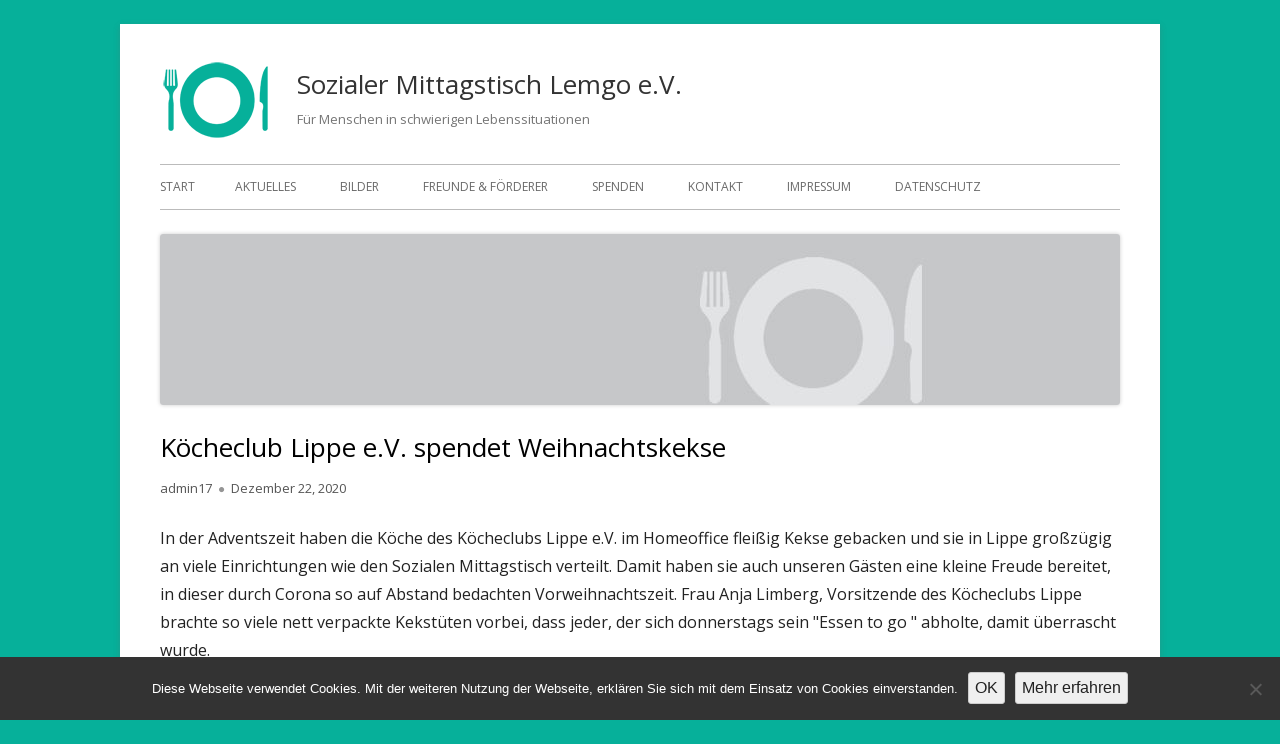

--- FILE ---
content_type: text/html; charset=UTF-8
request_url: http://sozialer-mittagstisch-lemgo.de/koecheclub-lippe-e-v-spendet-weihnachtskekse/
body_size: 47622
content:
<!doctype html>


<!--[if IE 8]>
<html class="ie ie8 no-js" lang="de">
<![endif]-->

<!--[if !(IE 8)]><!-->
<html lang="de" class="no-js">
<!--<![endif]-->
<head>


<meta charset="UTF-8" />
<meta name="viewport" content="width=device-width" />
<link rel="profile" href="http://gmpg.org/xfn/11" />
<link rel="profile" href="http://microformats.org/profile/specs" />
<link rel="profile" href="http://microformats.org/profile/hatom" />


<script>(function(html){html.className = html.className.replace(/\bno-js\b/,'js')})(document.documentElement);</script>
<meta name='robots' content='index, follow, max-image-preview:large, max-snippet:-1, max-video-preview:-1' />

	<!-- This site is optimized with the Yoast SEO plugin v26.8 - https://yoast.com/product/yoast-seo-wordpress/ -->
	<title>Köcheclub Lippe e.V. spendet Weihnachtskekse &#8211; Sozialer Mittagstisch Lemgo e.V.</title>
	<link rel="canonical" href="http://sozialer-mittagstisch-lemgo.de/koecheclub-lippe-e-v-spendet-weihnachtskekse/" />
	<meta property="og:locale" content="de_DE" />
	<meta property="og:type" content="article" />
	<meta property="og:title" content="Köcheclub Lippe e.V. spendet Weihnachtskekse &#8211; Sozialer Mittagstisch Lemgo e.V." />
	<meta property="og:description" content="In der Adventszeit haben die Köche des Köcheclubs Lippe e.V. im Homeoffice fleißig Kekse gebacken und sie in Lippe großzügig an viele Einrichtungen wie den Sozialen Mittagstisch verteilt. Damit haben sie auch unseren Gästen eine kleine Freude bereitet, in dieser durch Corona so auf Abstand bedachten Vorweihnachtszeit. Frau Anja Limberg, Vorsitzende des Köcheclubs Lippe brachte ...weiterlesen &quot;Köcheclub Lippe e.V. spendet Weihnachtskekse&quot;" />
	<meta property="og:url" content="http://sozialer-mittagstisch-lemgo.de/koecheclub-lippe-e-v-spendet-weihnachtskekse/" />
	<meta property="og:site_name" content="Sozialer Mittagstisch Lemgo e.V." />
	<meta property="article:published_time" content="2020-12-22T08:02:12+00:00" />
	<meta property="article:modified_time" content="2020-12-22T08:02:14+00:00" />
	<meta property="og:image" content="http://sozialer-mittagstisch-lemgo.de/wp-content/uploads/2020/12/IMG_20201203_0929359535-768x1024.jpg" />
	<meta name="author" content="admin17" />
	<meta name="twitter:card" content="summary_large_image" />
	<meta name="twitter:label1" content="Verfasst von" />
	<meta name="twitter:data1" content="admin17" />
	<script type="application/ld+json" class="yoast-schema-graph">{"@context":"https://schema.org","@graph":[{"@type":"Article","@id":"http://sozialer-mittagstisch-lemgo.de/koecheclub-lippe-e-v-spendet-weihnachtskekse/#article","isPartOf":{"@id":"http://sozialer-mittagstisch-lemgo.de/koecheclub-lippe-e-v-spendet-weihnachtskekse/"},"author":{"name":"admin17","@id":"http://sozialer-mittagstisch-lemgo.de/#/schema/person/9873506cc1e5d85ece184573a9dc76fc"},"headline":"Köcheclub Lippe e.V. spendet Weihnachtskekse","datePublished":"2020-12-22T08:02:12+00:00","dateModified":"2020-12-22T08:02:14+00:00","mainEntityOfPage":{"@id":"http://sozialer-mittagstisch-lemgo.de/koecheclub-lippe-e-v-spendet-weihnachtskekse/"},"wordCount":90,"publisher":{"@id":"http://sozialer-mittagstisch-lemgo.de/#organization"},"image":{"@id":"http://sozialer-mittagstisch-lemgo.de/koecheclub-lippe-e-v-spendet-weihnachtskekse/#primaryimage"},"thumbnailUrl":"http://sozialer-mittagstisch-lemgo.de/wp-content/uploads/2020/12/IMG_20201203_0929359535-768x1024.jpg","articleSection":["Uncategorized"],"inLanguage":"de"},{"@type":"WebPage","@id":"http://sozialer-mittagstisch-lemgo.de/koecheclub-lippe-e-v-spendet-weihnachtskekse/","url":"http://sozialer-mittagstisch-lemgo.de/koecheclub-lippe-e-v-spendet-weihnachtskekse/","name":"Köcheclub Lippe e.V. spendet Weihnachtskekse &#8211; Sozialer Mittagstisch Lemgo e.V.","isPartOf":{"@id":"http://sozialer-mittagstisch-lemgo.de/#website"},"primaryImageOfPage":{"@id":"http://sozialer-mittagstisch-lemgo.de/koecheclub-lippe-e-v-spendet-weihnachtskekse/#primaryimage"},"image":{"@id":"http://sozialer-mittagstisch-lemgo.de/koecheclub-lippe-e-v-spendet-weihnachtskekse/#primaryimage"},"thumbnailUrl":"http://sozialer-mittagstisch-lemgo.de/wp-content/uploads/2020/12/IMG_20201203_0929359535-768x1024.jpg","datePublished":"2020-12-22T08:02:12+00:00","dateModified":"2020-12-22T08:02:14+00:00","breadcrumb":{"@id":"http://sozialer-mittagstisch-lemgo.de/koecheclub-lippe-e-v-spendet-weihnachtskekse/#breadcrumb"},"inLanguage":"de","potentialAction":[{"@type":"ReadAction","target":["http://sozialer-mittagstisch-lemgo.de/koecheclub-lippe-e-v-spendet-weihnachtskekse/"]}]},{"@type":"ImageObject","inLanguage":"de","@id":"http://sozialer-mittagstisch-lemgo.de/koecheclub-lippe-e-v-spendet-weihnachtskekse/#primaryimage","url":"http://sozialer-mittagstisch-lemgo.de/wp-content/uploads/2020/12/IMG_20201203_0929359535-scaled.jpg","contentUrl":"http://sozialer-mittagstisch-lemgo.de/wp-content/uploads/2020/12/IMG_20201203_0929359535-scaled.jpg","width":1920,"height":2560,"caption":"dav"},{"@type":"BreadcrumbList","@id":"http://sozialer-mittagstisch-lemgo.de/koecheclub-lippe-e-v-spendet-weihnachtskekse/#breadcrumb","itemListElement":[{"@type":"ListItem","position":1,"name":"Startseite","item":"http://sozialer-mittagstisch-lemgo.de/"},{"@type":"ListItem","position":2,"name":"Aktuelles","item":"http://sozialer-mittagstisch-lemgo.de/aktuelles/"},{"@type":"ListItem","position":3,"name":"Köcheclub Lippe e.V. spendet Weihnachtskekse"}]},{"@type":"WebSite","@id":"http://sozialer-mittagstisch-lemgo.de/#website","url":"http://sozialer-mittagstisch-lemgo.de/","name":"Sozialer Mittagstisch Lemgo e.V.","description":"Für Menschen in schwierigen Lebenssituationen","publisher":{"@id":"http://sozialer-mittagstisch-lemgo.de/#organization"},"potentialAction":[{"@type":"SearchAction","target":{"@type":"EntryPoint","urlTemplate":"http://sozialer-mittagstisch-lemgo.de/?s={search_term_string}"},"query-input":{"@type":"PropertyValueSpecification","valueRequired":true,"valueName":"search_term_string"}}],"inLanguage":"de"},{"@type":"Organization","@id":"http://sozialer-mittagstisch-lemgo.de/#organization","name":"Sozialer Mittagstisch Lemgo e.V.","url":"http://sozialer-mittagstisch-lemgo.de/","logo":{"@type":"ImageObject","inLanguage":"de","@id":"http://sozialer-mittagstisch-lemgo.de/#/schema/logo/image/","url":"http://sozialer-mittagstisch-lemgo.de/wp-content/uploads/2016/12/cropped-Logo_ohne_Schrift_klein.png","contentUrl":"http://sozialer-mittagstisch-lemgo.de/wp-content/uploads/2016/12/cropped-Logo_ohne_Schrift_klein.png","width":113,"height":80,"caption":"Sozialer Mittagstisch Lemgo e.V."},"image":{"@id":"http://sozialer-mittagstisch-lemgo.de/#/schema/logo/image/"}},{"@type":"Person","@id":"http://sozialer-mittagstisch-lemgo.de/#/schema/person/9873506cc1e5d85ece184573a9dc76fc","name":"admin17"}]}</script>
	<!-- / Yoast SEO plugin. -->


<link rel='dns-prefetch' href='//fonts.googleapis.com' />
<link href='https://fonts.gstatic.com' crossorigin rel='preconnect' />
<link rel="alternate" type="application/rss+xml" title="Sozialer Mittagstisch Lemgo e.V. &raquo; Feed" href="http://sozialer-mittagstisch-lemgo.de/feed/" />
<link rel="alternate" type="application/rss+xml" title="Sozialer Mittagstisch Lemgo e.V. &raquo; Kommentar-Feed" href="http://sozialer-mittagstisch-lemgo.de/comments/feed/" />
<link rel="alternate" title="oEmbed (JSON)" type="application/json+oembed" href="http://sozialer-mittagstisch-lemgo.de/wp-json/oembed/1.0/embed?url=http%3A%2F%2Fsozialer-mittagstisch-lemgo.de%2Fkoecheclub-lippe-e-v-spendet-weihnachtskekse%2F" />
<link rel="alternate" title="oEmbed (XML)" type="text/xml+oembed" href="http://sozialer-mittagstisch-lemgo.de/wp-json/oembed/1.0/embed?url=http%3A%2F%2Fsozialer-mittagstisch-lemgo.de%2Fkoecheclub-lippe-e-v-spendet-weihnachtskekse%2F&#038;format=xml" />
		<!-- This site uses the Google Analytics by MonsterInsights plugin v9.11.1 - Using Analytics tracking - https://www.monsterinsights.com/ -->
		<!-- Note: MonsterInsights is not currently configured on this site. The site owner needs to authenticate with Google Analytics in the MonsterInsights settings panel. -->
					<!-- No tracking code set -->
				<!-- / Google Analytics by MonsterInsights -->
		<style id='wp-img-auto-sizes-contain-inline-css' type='text/css'>
img:is([sizes=auto i],[sizes^="auto," i]){contain-intrinsic-size:3000px 1500px}
/*# sourceURL=wp-img-auto-sizes-contain-inline-css */
</style>
<style id='wp-emoji-styles-inline-css' type='text/css'>

	img.wp-smiley, img.emoji {
		display: inline !important;
		border: none !important;
		box-shadow: none !important;
		height: 1em !important;
		width: 1em !important;
		margin: 0 0.07em !important;
		vertical-align: -0.1em !important;
		background: none !important;
		padding: 0 !important;
	}
/*# sourceURL=wp-emoji-styles-inline-css */
</style>
<style id='wp-block-library-inline-css' type='text/css'>
:root{--wp-block-synced-color:#7a00df;--wp-block-synced-color--rgb:122,0,223;--wp-bound-block-color:var(--wp-block-synced-color);--wp-editor-canvas-background:#ddd;--wp-admin-theme-color:#007cba;--wp-admin-theme-color--rgb:0,124,186;--wp-admin-theme-color-darker-10:#006ba1;--wp-admin-theme-color-darker-10--rgb:0,107,160.5;--wp-admin-theme-color-darker-20:#005a87;--wp-admin-theme-color-darker-20--rgb:0,90,135;--wp-admin-border-width-focus:2px}@media (min-resolution:192dpi){:root{--wp-admin-border-width-focus:1.5px}}.wp-element-button{cursor:pointer}:root .has-very-light-gray-background-color{background-color:#eee}:root .has-very-dark-gray-background-color{background-color:#313131}:root .has-very-light-gray-color{color:#eee}:root .has-very-dark-gray-color{color:#313131}:root .has-vivid-green-cyan-to-vivid-cyan-blue-gradient-background{background:linear-gradient(135deg,#00d084,#0693e3)}:root .has-purple-crush-gradient-background{background:linear-gradient(135deg,#34e2e4,#4721fb 50%,#ab1dfe)}:root .has-hazy-dawn-gradient-background{background:linear-gradient(135deg,#faaca8,#dad0ec)}:root .has-subdued-olive-gradient-background{background:linear-gradient(135deg,#fafae1,#67a671)}:root .has-atomic-cream-gradient-background{background:linear-gradient(135deg,#fdd79a,#004a59)}:root .has-nightshade-gradient-background{background:linear-gradient(135deg,#330968,#31cdcf)}:root .has-midnight-gradient-background{background:linear-gradient(135deg,#020381,#2874fc)}:root{--wp--preset--font-size--normal:16px;--wp--preset--font-size--huge:42px}.has-regular-font-size{font-size:1em}.has-larger-font-size{font-size:2.625em}.has-normal-font-size{font-size:var(--wp--preset--font-size--normal)}.has-huge-font-size{font-size:var(--wp--preset--font-size--huge)}.has-text-align-center{text-align:center}.has-text-align-left{text-align:left}.has-text-align-right{text-align:right}.has-fit-text{white-space:nowrap!important}#end-resizable-editor-section{display:none}.aligncenter{clear:both}.items-justified-left{justify-content:flex-start}.items-justified-center{justify-content:center}.items-justified-right{justify-content:flex-end}.items-justified-space-between{justify-content:space-between}.screen-reader-text{border:0;clip-path:inset(50%);height:1px;margin:-1px;overflow:hidden;padding:0;position:absolute;width:1px;word-wrap:normal!important}.screen-reader-text:focus{background-color:#ddd;clip-path:none;color:#444;display:block;font-size:1em;height:auto;left:5px;line-height:normal;padding:15px 23px 14px;text-decoration:none;top:5px;width:auto;z-index:100000}html :where(.has-border-color){border-style:solid}html :where([style*=border-top-color]){border-top-style:solid}html :where([style*=border-right-color]){border-right-style:solid}html :where([style*=border-bottom-color]){border-bottom-style:solid}html :where([style*=border-left-color]){border-left-style:solid}html :where([style*=border-width]){border-style:solid}html :where([style*=border-top-width]){border-top-style:solid}html :where([style*=border-right-width]){border-right-style:solid}html :where([style*=border-bottom-width]){border-bottom-style:solid}html :where([style*=border-left-width]){border-left-style:solid}html :where(img[class*=wp-image-]){height:auto;max-width:100%}:where(figure){margin:0 0 1em}html :where(.is-position-sticky){--wp-admin--admin-bar--position-offset:var(--wp-admin--admin-bar--height,0px)}@media screen and (max-width:600px){html :where(.is-position-sticky){--wp-admin--admin-bar--position-offset:0px}}

/*# sourceURL=wp-block-library-inline-css */
</style><style id='wp-block-image-inline-css' type='text/css'>
.wp-block-image>a,.wp-block-image>figure>a{display:inline-block}.wp-block-image img{box-sizing:border-box;height:auto;max-width:100%;vertical-align:bottom}@media not (prefers-reduced-motion){.wp-block-image img.hide{visibility:hidden}.wp-block-image img.show{animation:show-content-image .4s}}.wp-block-image[style*=border-radius] img,.wp-block-image[style*=border-radius]>a{border-radius:inherit}.wp-block-image.has-custom-border img{box-sizing:border-box}.wp-block-image.aligncenter{text-align:center}.wp-block-image.alignfull>a,.wp-block-image.alignwide>a{width:100%}.wp-block-image.alignfull img,.wp-block-image.alignwide img{height:auto;width:100%}.wp-block-image .aligncenter,.wp-block-image .alignleft,.wp-block-image .alignright,.wp-block-image.aligncenter,.wp-block-image.alignleft,.wp-block-image.alignright{display:table}.wp-block-image .aligncenter>figcaption,.wp-block-image .alignleft>figcaption,.wp-block-image .alignright>figcaption,.wp-block-image.aligncenter>figcaption,.wp-block-image.alignleft>figcaption,.wp-block-image.alignright>figcaption{caption-side:bottom;display:table-caption}.wp-block-image .alignleft{float:left;margin:.5em 1em .5em 0}.wp-block-image .alignright{float:right;margin:.5em 0 .5em 1em}.wp-block-image .aligncenter{margin-left:auto;margin-right:auto}.wp-block-image :where(figcaption){margin-bottom:1em;margin-top:.5em}.wp-block-image.is-style-circle-mask img{border-radius:9999px}@supports ((-webkit-mask-image:none) or (mask-image:none)) or (-webkit-mask-image:none){.wp-block-image.is-style-circle-mask img{border-radius:0;-webkit-mask-image:url('data:image/svg+xml;utf8,<svg viewBox="0 0 100 100" xmlns="http://www.w3.org/2000/svg"><circle cx="50" cy="50" r="50"/></svg>');mask-image:url('data:image/svg+xml;utf8,<svg viewBox="0 0 100 100" xmlns="http://www.w3.org/2000/svg"><circle cx="50" cy="50" r="50"/></svg>');mask-mode:alpha;-webkit-mask-position:center;mask-position:center;-webkit-mask-repeat:no-repeat;mask-repeat:no-repeat;-webkit-mask-size:contain;mask-size:contain}}:root :where(.wp-block-image.is-style-rounded img,.wp-block-image .is-style-rounded img){border-radius:9999px}.wp-block-image figure{margin:0}.wp-lightbox-container{display:flex;flex-direction:column;position:relative}.wp-lightbox-container img{cursor:zoom-in}.wp-lightbox-container img:hover+button{opacity:1}.wp-lightbox-container button{align-items:center;backdrop-filter:blur(16px) saturate(180%);background-color:#5a5a5a40;border:none;border-radius:4px;cursor:zoom-in;display:flex;height:20px;justify-content:center;opacity:0;padding:0;position:absolute;right:16px;text-align:center;top:16px;width:20px;z-index:100}@media not (prefers-reduced-motion){.wp-lightbox-container button{transition:opacity .2s ease}}.wp-lightbox-container button:focus-visible{outline:3px auto #5a5a5a40;outline:3px auto -webkit-focus-ring-color;outline-offset:3px}.wp-lightbox-container button:hover{cursor:pointer;opacity:1}.wp-lightbox-container button:focus{opacity:1}.wp-lightbox-container button:focus,.wp-lightbox-container button:hover,.wp-lightbox-container button:not(:hover):not(:active):not(.has-background){background-color:#5a5a5a40;border:none}.wp-lightbox-overlay{box-sizing:border-box;cursor:zoom-out;height:100vh;left:0;overflow:hidden;position:fixed;top:0;visibility:hidden;width:100%;z-index:100000}.wp-lightbox-overlay .close-button{align-items:center;cursor:pointer;display:flex;justify-content:center;min-height:40px;min-width:40px;padding:0;position:absolute;right:calc(env(safe-area-inset-right) + 16px);top:calc(env(safe-area-inset-top) + 16px);z-index:5000000}.wp-lightbox-overlay .close-button:focus,.wp-lightbox-overlay .close-button:hover,.wp-lightbox-overlay .close-button:not(:hover):not(:active):not(.has-background){background:none;border:none}.wp-lightbox-overlay .lightbox-image-container{height:var(--wp--lightbox-container-height);left:50%;overflow:hidden;position:absolute;top:50%;transform:translate(-50%,-50%);transform-origin:top left;width:var(--wp--lightbox-container-width);z-index:9999999999}.wp-lightbox-overlay .wp-block-image{align-items:center;box-sizing:border-box;display:flex;height:100%;justify-content:center;margin:0;position:relative;transform-origin:0 0;width:100%;z-index:3000000}.wp-lightbox-overlay .wp-block-image img{height:var(--wp--lightbox-image-height);min-height:var(--wp--lightbox-image-height);min-width:var(--wp--lightbox-image-width);width:var(--wp--lightbox-image-width)}.wp-lightbox-overlay .wp-block-image figcaption{display:none}.wp-lightbox-overlay button{background:none;border:none}.wp-lightbox-overlay .scrim{background-color:#fff;height:100%;opacity:.9;position:absolute;width:100%;z-index:2000000}.wp-lightbox-overlay.active{visibility:visible}@media not (prefers-reduced-motion){.wp-lightbox-overlay.active{animation:turn-on-visibility .25s both}.wp-lightbox-overlay.active img{animation:turn-on-visibility .35s both}.wp-lightbox-overlay.show-closing-animation:not(.active){animation:turn-off-visibility .35s both}.wp-lightbox-overlay.show-closing-animation:not(.active) img{animation:turn-off-visibility .25s both}.wp-lightbox-overlay.zoom.active{animation:none;opacity:1;visibility:visible}.wp-lightbox-overlay.zoom.active .lightbox-image-container{animation:lightbox-zoom-in .4s}.wp-lightbox-overlay.zoom.active .lightbox-image-container img{animation:none}.wp-lightbox-overlay.zoom.active .scrim{animation:turn-on-visibility .4s forwards}.wp-lightbox-overlay.zoom.show-closing-animation:not(.active){animation:none}.wp-lightbox-overlay.zoom.show-closing-animation:not(.active) .lightbox-image-container{animation:lightbox-zoom-out .4s}.wp-lightbox-overlay.zoom.show-closing-animation:not(.active) .lightbox-image-container img{animation:none}.wp-lightbox-overlay.zoom.show-closing-animation:not(.active) .scrim{animation:turn-off-visibility .4s forwards}}@keyframes show-content-image{0%{visibility:hidden}99%{visibility:hidden}to{visibility:visible}}@keyframes turn-on-visibility{0%{opacity:0}to{opacity:1}}@keyframes turn-off-visibility{0%{opacity:1;visibility:visible}99%{opacity:0;visibility:visible}to{opacity:0;visibility:hidden}}@keyframes lightbox-zoom-in{0%{transform:translate(calc((-100vw + var(--wp--lightbox-scrollbar-width))/2 + var(--wp--lightbox-initial-left-position)),calc(-50vh + var(--wp--lightbox-initial-top-position))) scale(var(--wp--lightbox-scale))}to{transform:translate(-50%,-50%) scale(1)}}@keyframes lightbox-zoom-out{0%{transform:translate(-50%,-50%) scale(1);visibility:visible}99%{visibility:visible}to{transform:translate(calc((-100vw + var(--wp--lightbox-scrollbar-width))/2 + var(--wp--lightbox-initial-left-position)),calc(-50vh + var(--wp--lightbox-initial-top-position))) scale(var(--wp--lightbox-scale));visibility:hidden}}
/*# sourceURL=http://sozialer-mittagstisch-lemgo.de/wp-includes/blocks/image/style.min.css */
</style>
<style id='global-styles-inline-css' type='text/css'>
:root{--wp--preset--aspect-ratio--square: 1;--wp--preset--aspect-ratio--4-3: 4/3;--wp--preset--aspect-ratio--3-4: 3/4;--wp--preset--aspect-ratio--3-2: 3/2;--wp--preset--aspect-ratio--2-3: 2/3;--wp--preset--aspect-ratio--16-9: 16/9;--wp--preset--aspect-ratio--9-16: 9/16;--wp--preset--color--black: #000000;--wp--preset--color--cyan-bluish-gray: #abb8c3;--wp--preset--color--white: #ffffff;--wp--preset--color--pale-pink: #f78da7;--wp--preset--color--vivid-red: #cf2e2e;--wp--preset--color--luminous-vivid-orange: #ff6900;--wp--preset--color--luminous-vivid-amber: #fcb900;--wp--preset--color--light-green-cyan: #7bdcb5;--wp--preset--color--vivid-green-cyan: #00d084;--wp--preset--color--pale-cyan-blue: #8ed1fc;--wp--preset--color--vivid-cyan-blue: #0693e3;--wp--preset--color--vivid-purple: #9b51e0;--wp--preset--gradient--vivid-cyan-blue-to-vivid-purple: linear-gradient(135deg,rgb(6,147,227) 0%,rgb(155,81,224) 100%);--wp--preset--gradient--light-green-cyan-to-vivid-green-cyan: linear-gradient(135deg,rgb(122,220,180) 0%,rgb(0,208,130) 100%);--wp--preset--gradient--luminous-vivid-amber-to-luminous-vivid-orange: linear-gradient(135deg,rgb(252,185,0) 0%,rgb(255,105,0) 100%);--wp--preset--gradient--luminous-vivid-orange-to-vivid-red: linear-gradient(135deg,rgb(255,105,0) 0%,rgb(207,46,46) 100%);--wp--preset--gradient--very-light-gray-to-cyan-bluish-gray: linear-gradient(135deg,rgb(238,238,238) 0%,rgb(169,184,195) 100%);--wp--preset--gradient--cool-to-warm-spectrum: linear-gradient(135deg,rgb(74,234,220) 0%,rgb(151,120,209) 20%,rgb(207,42,186) 40%,rgb(238,44,130) 60%,rgb(251,105,98) 80%,rgb(254,248,76) 100%);--wp--preset--gradient--blush-light-purple: linear-gradient(135deg,rgb(255,206,236) 0%,rgb(152,150,240) 100%);--wp--preset--gradient--blush-bordeaux: linear-gradient(135deg,rgb(254,205,165) 0%,rgb(254,45,45) 50%,rgb(107,0,62) 100%);--wp--preset--gradient--luminous-dusk: linear-gradient(135deg,rgb(255,203,112) 0%,rgb(199,81,192) 50%,rgb(65,88,208) 100%);--wp--preset--gradient--pale-ocean: linear-gradient(135deg,rgb(255,245,203) 0%,rgb(182,227,212) 50%,rgb(51,167,181) 100%);--wp--preset--gradient--electric-grass: linear-gradient(135deg,rgb(202,248,128) 0%,rgb(113,206,126) 100%);--wp--preset--gradient--midnight: linear-gradient(135deg,rgb(2,3,129) 0%,rgb(40,116,252) 100%);--wp--preset--font-size--small: 13px;--wp--preset--font-size--medium: 20px;--wp--preset--font-size--large: 36px;--wp--preset--font-size--x-large: 42px;--wp--preset--spacing--20: 0.44rem;--wp--preset--spacing--30: 0.67rem;--wp--preset--spacing--40: 1rem;--wp--preset--spacing--50: 1.5rem;--wp--preset--spacing--60: 2.25rem;--wp--preset--spacing--70: 3.38rem;--wp--preset--spacing--80: 5.06rem;--wp--preset--shadow--natural: 6px 6px 9px rgba(0, 0, 0, 0.2);--wp--preset--shadow--deep: 12px 12px 50px rgba(0, 0, 0, 0.4);--wp--preset--shadow--sharp: 6px 6px 0px rgba(0, 0, 0, 0.2);--wp--preset--shadow--outlined: 6px 6px 0px -3px rgb(255, 255, 255), 6px 6px rgb(0, 0, 0);--wp--preset--shadow--crisp: 6px 6px 0px rgb(0, 0, 0);}:where(.is-layout-flex){gap: 0.5em;}:where(.is-layout-grid){gap: 0.5em;}body .is-layout-flex{display: flex;}.is-layout-flex{flex-wrap: wrap;align-items: center;}.is-layout-flex > :is(*, div){margin: 0;}body .is-layout-grid{display: grid;}.is-layout-grid > :is(*, div){margin: 0;}:where(.wp-block-columns.is-layout-flex){gap: 2em;}:where(.wp-block-columns.is-layout-grid){gap: 2em;}:where(.wp-block-post-template.is-layout-flex){gap: 1.25em;}:where(.wp-block-post-template.is-layout-grid){gap: 1.25em;}.has-black-color{color: var(--wp--preset--color--black) !important;}.has-cyan-bluish-gray-color{color: var(--wp--preset--color--cyan-bluish-gray) !important;}.has-white-color{color: var(--wp--preset--color--white) !important;}.has-pale-pink-color{color: var(--wp--preset--color--pale-pink) !important;}.has-vivid-red-color{color: var(--wp--preset--color--vivid-red) !important;}.has-luminous-vivid-orange-color{color: var(--wp--preset--color--luminous-vivid-orange) !important;}.has-luminous-vivid-amber-color{color: var(--wp--preset--color--luminous-vivid-amber) !important;}.has-light-green-cyan-color{color: var(--wp--preset--color--light-green-cyan) !important;}.has-vivid-green-cyan-color{color: var(--wp--preset--color--vivid-green-cyan) !important;}.has-pale-cyan-blue-color{color: var(--wp--preset--color--pale-cyan-blue) !important;}.has-vivid-cyan-blue-color{color: var(--wp--preset--color--vivid-cyan-blue) !important;}.has-vivid-purple-color{color: var(--wp--preset--color--vivid-purple) !important;}.has-black-background-color{background-color: var(--wp--preset--color--black) !important;}.has-cyan-bluish-gray-background-color{background-color: var(--wp--preset--color--cyan-bluish-gray) !important;}.has-white-background-color{background-color: var(--wp--preset--color--white) !important;}.has-pale-pink-background-color{background-color: var(--wp--preset--color--pale-pink) !important;}.has-vivid-red-background-color{background-color: var(--wp--preset--color--vivid-red) !important;}.has-luminous-vivid-orange-background-color{background-color: var(--wp--preset--color--luminous-vivid-orange) !important;}.has-luminous-vivid-amber-background-color{background-color: var(--wp--preset--color--luminous-vivid-amber) !important;}.has-light-green-cyan-background-color{background-color: var(--wp--preset--color--light-green-cyan) !important;}.has-vivid-green-cyan-background-color{background-color: var(--wp--preset--color--vivid-green-cyan) !important;}.has-pale-cyan-blue-background-color{background-color: var(--wp--preset--color--pale-cyan-blue) !important;}.has-vivid-cyan-blue-background-color{background-color: var(--wp--preset--color--vivid-cyan-blue) !important;}.has-vivid-purple-background-color{background-color: var(--wp--preset--color--vivid-purple) !important;}.has-black-border-color{border-color: var(--wp--preset--color--black) !important;}.has-cyan-bluish-gray-border-color{border-color: var(--wp--preset--color--cyan-bluish-gray) !important;}.has-white-border-color{border-color: var(--wp--preset--color--white) !important;}.has-pale-pink-border-color{border-color: var(--wp--preset--color--pale-pink) !important;}.has-vivid-red-border-color{border-color: var(--wp--preset--color--vivid-red) !important;}.has-luminous-vivid-orange-border-color{border-color: var(--wp--preset--color--luminous-vivid-orange) !important;}.has-luminous-vivid-amber-border-color{border-color: var(--wp--preset--color--luminous-vivid-amber) !important;}.has-light-green-cyan-border-color{border-color: var(--wp--preset--color--light-green-cyan) !important;}.has-vivid-green-cyan-border-color{border-color: var(--wp--preset--color--vivid-green-cyan) !important;}.has-pale-cyan-blue-border-color{border-color: var(--wp--preset--color--pale-cyan-blue) !important;}.has-vivid-cyan-blue-border-color{border-color: var(--wp--preset--color--vivid-cyan-blue) !important;}.has-vivid-purple-border-color{border-color: var(--wp--preset--color--vivid-purple) !important;}.has-vivid-cyan-blue-to-vivid-purple-gradient-background{background: var(--wp--preset--gradient--vivid-cyan-blue-to-vivid-purple) !important;}.has-light-green-cyan-to-vivid-green-cyan-gradient-background{background: var(--wp--preset--gradient--light-green-cyan-to-vivid-green-cyan) !important;}.has-luminous-vivid-amber-to-luminous-vivid-orange-gradient-background{background: var(--wp--preset--gradient--luminous-vivid-amber-to-luminous-vivid-orange) !important;}.has-luminous-vivid-orange-to-vivid-red-gradient-background{background: var(--wp--preset--gradient--luminous-vivid-orange-to-vivid-red) !important;}.has-very-light-gray-to-cyan-bluish-gray-gradient-background{background: var(--wp--preset--gradient--very-light-gray-to-cyan-bluish-gray) !important;}.has-cool-to-warm-spectrum-gradient-background{background: var(--wp--preset--gradient--cool-to-warm-spectrum) !important;}.has-blush-light-purple-gradient-background{background: var(--wp--preset--gradient--blush-light-purple) !important;}.has-blush-bordeaux-gradient-background{background: var(--wp--preset--gradient--blush-bordeaux) !important;}.has-luminous-dusk-gradient-background{background: var(--wp--preset--gradient--luminous-dusk) !important;}.has-pale-ocean-gradient-background{background: var(--wp--preset--gradient--pale-ocean) !important;}.has-electric-grass-gradient-background{background: var(--wp--preset--gradient--electric-grass) !important;}.has-midnight-gradient-background{background: var(--wp--preset--gradient--midnight) !important;}.has-small-font-size{font-size: var(--wp--preset--font-size--small) !important;}.has-medium-font-size{font-size: var(--wp--preset--font-size--medium) !important;}.has-large-font-size{font-size: var(--wp--preset--font-size--large) !important;}.has-x-large-font-size{font-size: var(--wp--preset--font-size--x-large) !important;}
/*# sourceURL=global-styles-inline-css */
</style>

<style id='classic-theme-styles-inline-css' type='text/css'>
/*! This file is auto-generated */
.wp-block-button__link{color:#fff;background-color:#32373c;border-radius:9999px;box-shadow:none;text-decoration:none;padding:calc(.667em + 2px) calc(1.333em + 2px);font-size:1.125em}.wp-block-file__button{background:#32373c;color:#fff;text-decoration:none}
/*# sourceURL=/wp-includes/css/classic-themes.min.css */
</style>
<link rel='stylesheet' id='cookie-notice-front-css' href='http://sozialer-mittagstisch-lemgo.de/wp-content/plugins/cookie-notice/css/front.min.css?ver=2.5.11' type='text/css' media='all' />
<link rel='stylesheet' id='tinyframework-fonts-css' href='https://fonts.googleapis.com/css?family=Open+Sans%3A400italic%2C700italic%2C400%2C700&#038;subset=latin%2Clatin-ext' type='text/css' media='all' />
<link rel='stylesheet' id='font-awesome-css' href='http://sozialer-mittagstisch-lemgo.de/wp-content/themes/tiny-framework/fonts/font-awesome/css/font-awesome.min.css?ver=4.7.0' type='text/css' media='all' />
<link rel='stylesheet' id='tinyframework-style-css' href='http://sozialer-mittagstisch-lemgo.de/wp-content/themes/tiny-framework/style.css?ver=2.3.1' type='text/css' media='all' />
<link rel='stylesheet' id='wp-block-paragraph-css' href='http://sozialer-mittagstisch-lemgo.de/wp-includes/blocks/paragraph/style.min.css?ver=6.9' type='text/css' media='all' />
<script type="text/javascript" src="http://sozialer-mittagstisch-lemgo.de/wp-includes/js/jquery/jquery.min.js?ver=3.7.1" id="jquery-core-js"></script>
<script type="text/javascript" src="http://sozialer-mittagstisch-lemgo.de/wp-includes/js/jquery/jquery-migrate.min.js?ver=3.4.1" id="jquery-migrate-js"></script>
<link rel="https://api.w.org/" href="http://sozialer-mittagstisch-lemgo.de/wp-json/" /><link rel="alternate" title="JSON" type="application/json" href="http://sozialer-mittagstisch-lemgo.de/wp-json/wp/v2/posts/719" /><link rel="EditURI" type="application/rsd+xml" title="RSD" href="http://sozialer-mittagstisch-lemgo.de/xmlrpc.php?rsd" />
<meta name="generator" content="WordPress 6.9" />
<link rel='shortlink' href='http://sozialer-mittagstisch-lemgo.de/?p=719' />
<style type="text/css" id="custom-background-css">
body.custom-background { background-color: #06b09a; }
</style>
	<link rel="icon" href="http://sozialer-mittagstisch-lemgo.de/wp-content/uploads/2016/12/cropped-Website_Icon-32x32.png" sizes="32x32" />
<link rel="icon" href="http://sozialer-mittagstisch-lemgo.de/wp-content/uploads/2016/12/cropped-Website_Icon-192x192.png" sizes="192x192" />
<link rel="apple-touch-icon" href="http://sozialer-mittagstisch-lemgo.de/wp-content/uploads/2016/12/cropped-Website_Icon-180x180.png" />
<meta name="msapplication-TileImage" content="http://sozialer-mittagstisch-lemgo.de/wp-content/uploads/2016/12/cropped-Website_Icon-270x270.png" />

</head>

<body class="wp-singular post-template-default single single-post postid-719 single-format-standard custom-background wp-custom-logo wp-theme-tiny-framework cookies-not-set has-site-logo h-entry hentry h-as-article single-author header-image-yes full-width custom-font-enabled singular uncategorized post-koecheclub-lippe-e-v-spendet-weihnachtskekse" itemscope="" itemtype="https://schema.org/WebPage">


<span class="skiplink"><a class="screen-reader-text" href="#content" title="Springe zum Inhalt">Springe zum Inhalt</a></span>


<noscript>
	<div id="no-javascript">
		Die erweiterten Funktionen dieser Webseite erfordern dass du JavaScript im Browser aktivierst. Vielen Dank!	</div>
</noscript>

<div id="page" class="site">

	
	<header id="masthead" class="site-header" itemscope="itemscope" itemtype="https://schema.org/WPHeader">

		
		<div class="site-branding" itemprop="publisher" itemscope="itemscope" itemtype="https://schema.org/Organization">

			<a href="http://sozialer-mittagstisch-lemgo.de/" class="custom-logo-link site-logo-link" rel="home"><img width="113" height="80" src="http://sozialer-mittagstisch-lemgo.de/wp-content/uploads/2016/12/cropped-Logo_ohne_Schrift_klein.png" class="custom-logo attachment-full size-full" alt="Sozialer Mittagstisch Lemgo e.V." decoding="async" /></a>
			<div id="site-title-wrapper">

				
						<p id="site-title" class="site-title"><a href="http://sozialer-mittagstisch-lemgo.de/" rel="home">Sozialer Mittagstisch Lemgo e.V.</a></p>

					
						<p id="site-description" class="site-description">Für Menschen in schwierigen Lebenssituationen</p>

					
			</div><!-- #site-title-wrapper -->

		</div><!-- .site-branding -->

		
		<nav id="site-navigation" class="main-navigation" aria-label="Prim&auml;res Men&uuml;" itemscope="itemscope" itemtype="https://schema.org/SiteNavigationElement">

			<h2 class="screen-reader-text">Prim&auml;res Men&uuml;</h2>
			<button class="menu-toggle" aria-controls="primary-menu" aria-expanded="false">Men&uuml;</button>

			
			<div class="search-box-wrapper search-container-mobile">
				<div class="search-box">
					<form itemprop="potentialAction" itemscope itemtype="http://schema.org/SearchAction" role="search" method="get" class="search-form" action="http://sozialer-mittagstisch-lemgo.de/">
				<label>
					<span class="screen-reader-text">Suche nach:</span>
					<input type="search" itemprop="query-input" class="search-field" placeholder="Suchen …" value="" name="s" />
				</label>
				<input type="submit" class="search-submit" value="Suchen" />
			<meta itemprop="target" content="http://sozialer-mittagstisch-lemgo.de/?s={search} "/></form>				</div>
			</div>

			<!--<button class="go-to-top"><a href="#page"><span class="icon-webfont fa-chevron-circle-up" aria-hidden="true"></span></a></button>-->

			<div id="primary-menu" class="nav-menu"><ul>
<li ><a href="http://sozialer-mittagstisch-lemgo.de/">Start</a></li><li class="page_item page-item-39 current_page_parent"><a href="http://sozialer-mittagstisch-lemgo.de/aktuelles/">Aktuelles</a></li>
<li class="page_item page-item-94"><a href="http://sozialer-mittagstisch-lemgo.de/bilder/">Bilder</a></li>
<li class="page_item page-item-37"><a href="http://sozialer-mittagstisch-lemgo.de/freunde-foerderer/">Freunde &#038; Förderer</a></li>
<li class="page_item page-item-65"><a href="http://sozialer-mittagstisch-lemgo.de/spenden/">Spenden</a></li>
<li class="page_item page-item-60"><a href="http://sozialer-mittagstisch-lemgo.de/kontakt/">Kontakt</a></li>
<li class="page_item page-item-35"><a href="http://sozialer-mittagstisch-lemgo.de/unser-konzept/">Impressum</a></li>
<li class="page_item page-item-267"><a href="http://sozialer-mittagstisch-lemgo.de/datenschutz/">Datenschutz</a></li>
</ul></div>

		</nav><!-- #site-navigation -->

		<!-- Custom Header - Start -->

		
		
			
				<img src="http://sozialer-mittagstisch-lemgo.de/wp-content/uploads/2016/12/cropped-header.jpg" class="header-image" width="960" height="171" alt="Sozialer Mittagstisch Lemgo e.V." />

			
		
		<!-- Custom Header - End -->

		
	</header><!-- .site-header -->

	
	<div id="content" class="site-content">

	<div id="primary" class="content-area">

		
		<main id="main" class="site-main" itemscope="itemscope" itemprop="mainContentOfPage">

			
			
	
	<article id="post-719" class="post-719 post type-post status-publish format-standard category-uncategorized" itemscope="" itemtype="https://schema.org/Article">

		
		
		<header class="entry-header">

			
				<h1 class="entry-title" itemprop="headline">Köcheclub Lippe e.V. spendet Weihnachtskekse</h1>
				<link itemprop="mainEntityOfPage" href="http://sozialer-mittagstisch-lemgo.de/koecheclub-lippe-e-v-spendet-weihnachtskekse/"/>

				
				
				<div class="entry-meta">

					<span class="byline"><span class="author vcard" itemprop="author" itemscope="itemscope" itemtype="https://schema.org/Person"><span class="screen-reader-text">Autor </span><a class="url fn n" href="http://sozialer-mittagstisch-lemgo.de/author/admin17/" rel="author" itemprop="url name">admin17</a></span></span><span class="posted-on"><span class="screen-reader-text">Ver&ouml;ffentlicht am </span><a href="http://sozialer-mittagstisch-lemgo.de/koecheclub-lippe-e-v-spendet-weihnachtskekse/" rel="bookmark"><time class="entry-date published" datetime="2020-12-22T08:02:12+00:00" itemprop="dateModified datePublished">Dezember 22, 2020</time><time class="updated" datetime="2020-12-22T08:02:14+00:00">Dezember 22, 2020</time></a></span>
				</div><!-- .entry-meta -->

			
		</header><!-- .entry-header -->

		
			<div class="entry-content" itemprop="articleBody">

				
<p>In der Adventszeit haben die Köche des Köcheclubs Lippe e.V. im Homeoffice fleißig Kekse gebacken und sie in Lippe großzügig an viele Einrichtungen wie den Sozialen Mittagstisch verteilt. Damit haben sie auch unseren Gästen eine kleine Freude bereitet, in dieser durch Corona so auf Abstand bedachten Vorweihnachtszeit. Frau Anja Limberg, Vorsitzende des Köcheclubs Lippe brachte so viele nett verpackte Kekstüten vorbei, dass jeder, der sich donnerstags sein "Essen to go " abholte, damit überrascht wurde. </p>



<figure class="wp-block-image size-large is-resized"><img fetchpriority="high" decoding="async" src="http://sozialer-mittagstisch-lemgo.de/wp-content/uploads/2020/12/IMG_20201203_0929359535-768x1024.jpg" alt="" class="wp-image-720" width="578" height="770" srcset="http://sozialer-mittagstisch-lemgo.de/wp-content/uploads/2020/12/IMG_20201203_0929359535-768x1024.jpg 768w, http://sozialer-mittagstisch-lemgo.de/wp-content/uploads/2020/12/IMG_20201203_0929359535-225x300.jpg 225w, http://sozialer-mittagstisch-lemgo.de/wp-content/uploads/2020/12/IMG_20201203_0929359535-1152x1536.jpg 1152w, http://sozialer-mittagstisch-lemgo.de/wp-content/uploads/2020/12/IMG_20201203_0929359535-1536x2048.jpg 1536w, http://sozialer-mittagstisch-lemgo.de/wp-content/uploads/2020/12/IMG_20201203_0929359535-960x1280.jpg 960w, http://sozialer-mittagstisch-lemgo.de/wp-content/uploads/2020/12/IMG_20201203_0929359535-scaled.jpg 1920w" sizes="(max-width: 578px) 100vw, 578px" /></figure>

			</div><!-- .entry-content -->

		
		<footer class="entry-meta">

			<span class="posted-on"><span class="screen-reader-text">Ver&ouml;ffentlicht am </span><a href="http://sozialer-mittagstisch-lemgo.de/koecheclub-lippe-e-v-spendet-weihnachtskekse/" rel="bookmark"><time class="entry-date published" datetime="2020-12-22T08:02:12+00:00" itemprop="datePublished">Dezember 22, 2020</time><time class="updated" datetime="2020-12-22T08:02:14+00:00">Dezember 22, 2020</time></a></span><span class="byline"><span class="author vcard" itemprop="author" itemscope="itemscope" itemtype="https://schema.org/Person"><span class="screen-reader-text">Autor </span><a class="url fn n" href="http://sozialer-mittagstisch-lemgo.de/author/admin17/" rel="author" itemprop="url name">admin17</a></span></span>
			
		</footer><!-- .entry-meta -->

		
	</article><!-- #post-719 -->

	
				
	<nav class="navigation post-navigation" aria-label="Beiträge">
		<h2 class="screen-reader-text">Beitragsnavigation</h2>
		<div class="nav-links"><div class="nav-previous"><a href="http://sozialer-mittagstisch-lemgo.de/der-soziale-mittagstisch-zieht-voruebergehend-ins-gemeindehaus-st-nicolai/" rel="prev"><span class="screen-reader-text">Vorheriger Beitrag:</span><span class="post-title">Der Soziale Mittagstisch zieht vorübergehend ins Gemeindehaus St. Nicolai</span></a></div><div class="nav-next"><a href="http://sozialer-mittagstisch-lemgo.de/der-soziale-mittagstisch-pausiert/" rel="next"><span class="screen-reader-text">N&auml;chster Beitrag</span><span class="post-title">Der Soziale Mittagstisch pausiert</span></a></div></div>
	</nav>
				
			
			
		</main><!-- .site-main -->

		
	</div><!-- #primary -->


		</div><!-- #content .site-content -->

	
	
	<footer id="colophon" class="site-footer" aria-labelledby="footer-header" itemscope="itemscope" itemtype="https://schema.org/WPFooter">

		
		<h2 class="screen-reader-text" id="footer-header">Footer Inhalt</h2>

		<div id="footer-widgets" class="widget-area three" itemscope="itemscope" itemtype="https://schema.org/WPSideBar">

			
				
				
				
			
		</div><!-- #footer-widgets -->

		<div class="site-info">

			
			
			Verwendet <a href="http://mtomas.com/1/tiny-forge-free-mobile-first-wordpress-theme" rel="nofollow">Tiny Framework</a> <span class="meta-separator" aria-hidden="true">&bull;</span>
			
			<span id="site-admin-link"> <a rel="nofollow" href="http://sozialer-mittagstisch-lemgo.de/wp-login.php">Anmelden</a></span>

		</div><!-- .site-info -->

		<div class="site-info-2">

			
			

		</div><!-- .site-info-2 -->

		
	</footer><!-- .site-footer -->

	
</div><!-- #page .site -->

<script type="speculationrules">
{"prefetch":[{"source":"document","where":{"and":[{"href_matches":"/*"},{"not":{"href_matches":["/wp-*.php","/wp-admin/*","/wp-content/uploads/*","/wp-content/*","/wp-content/plugins/*","/wp-content/themes/tiny-framework/*","/*\\?(.+)"]}},{"not":{"selector_matches":"a[rel~=\"nofollow\"]"}},{"not":{"selector_matches":".no-prefetch, .no-prefetch a"}}]},"eagerness":"conservative"}]}
</script>
<script type="text/javascript" id="cookie-notice-front-js-before">
/* <![CDATA[ */
var cnArgs = {"ajaxUrl":"http:\/\/sozialer-mittagstisch-lemgo.de\/wp-admin\/admin-ajax.php","nonce":"d73ba9ca47","hideEffect":"fade","position":"bottom","onScroll":false,"onScrollOffset":100,"onClick":false,"cookieName":"cookie_notice_accepted","cookieTime":15811200,"cookieTimeRejected":2592000,"globalCookie":false,"redirection":false,"cache":false,"revokeCookies":false,"revokeCookiesOpt":"automatic"};

//# sourceURL=cookie-notice-front-js-before
/* ]]> */
</script>
<script type="text/javascript" src="http://sozialer-mittagstisch-lemgo.de/wp-content/plugins/cookie-notice/js/front.min.js?ver=2.5.11" id="cookie-notice-front-js"></script>
<script type="text/javascript" src="http://sozialer-mittagstisch-lemgo.de/wp-content/themes/tiny-framework/js/navigation.js?ver=2.3.1" id="tinyframework-navigation-js"></script>
<script type="text/javascript" id="tinyframework-additional-scripts-js-extra">
/* <![CDATA[ */
var tinyframeworkAdditionalScripts = {"newWindow":"In neuem Fenster \u00f6ffnen"};
//# sourceURL=tinyframework-additional-scripts-js-extra
/* ]]> */
</script>
<script type="text/javascript" src="http://sozialer-mittagstisch-lemgo.de/wp-content/themes/tiny-framework/js/functions.js?ver=2.3.1" id="tinyframework-additional-scripts-js"></script>
<script type="text/javascript" src="http://sozialer-mittagstisch-lemgo.de/wp-content/themes/tiny-framework/js/skip-link-focus-fix.js?ver=2.3.1" id="tinyframework-skip-link-focus-fix-js"></script>
<script id="wp-emoji-settings" type="application/json">
{"baseUrl":"https://s.w.org/images/core/emoji/17.0.2/72x72/","ext":".png","svgUrl":"https://s.w.org/images/core/emoji/17.0.2/svg/","svgExt":".svg","source":{"concatemoji":"http://sozialer-mittagstisch-lemgo.de/wp-includes/js/wp-emoji-release.min.js?ver=6.9"}}
</script>
<script type="module">
/* <![CDATA[ */
/*! This file is auto-generated */
const a=JSON.parse(document.getElementById("wp-emoji-settings").textContent),o=(window._wpemojiSettings=a,"wpEmojiSettingsSupports"),s=["flag","emoji"];function i(e){try{var t={supportTests:e,timestamp:(new Date).valueOf()};sessionStorage.setItem(o,JSON.stringify(t))}catch(e){}}function c(e,t,n){e.clearRect(0,0,e.canvas.width,e.canvas.height),e.fillText(t,0,0);t=new Uint32Array(e.getImageData(0,0,e.canvas.width,e.canvas.height).data);e.clearRect(0,0,e.canvas.width,e.canvas.height),e.fillText(n,0,0);const a=new Uint32Array(e.getImageData(0,0,e.canvas.width,e.canvas.height).data);return t.every((e,t)=>e===a[t])}function p(e,t){e.clearRect(0,0,e.canvas.width,e.canvas.height),e.fillText(t,0,0);var n=e.getImageData(16,16,1,1);for(let e=0;e<n.data.length;e++)if(0!==n.data[e])return!1;return!0}function u(e,t,n,a){switch(t){case"flag":return n(e,"\ud83c\udff3\ufe0f\u200d\u26a7\ufe0f","\ud83c\udff3\ufe0f\u200b\u26a7\ufe0f")?!1:!n(e,"\ud83c\udde8\ud83c\uddf6","\ud83c\udde8\u200b\ud83c\uddf6")&&!n(e,"\ud83c\udff4\udb40\udc67\udb40\udc62\udb40\udc65\udb40\udc6e\udb40\udc67\udb40\udc7f","\ud83c\udff4\u200b\udb40\udc67\u200b\udb40\udc62\u200b\udb40\udc65\u200b\udb40\udc6e\u200b\udb40\udc67\u200b\udb40\udc7f");case"emoji":return!a(e,"\ud83e\u1fac8")}return!1}function f(e,t,n,a){let r;const o=(r="undefined"!=typeof WorkerGlobalScope&&self instanceof WorkerGlobalScope?new OffscreenCanvas(300,150):document.createElement("canvas")).getContext("2d",{willReadFrequently:!0}),s=(o.textBaseline="top",o.font="600 32px Arial",{});return e.forEach(e=>{s[e]=t(o,e,n,a)}),s}function r(e){var t=document.createElement("script");t.src=e,t.defer=!0,document.head.appendChild(t)}a.supports={everything:!0,everythingExceptFlag:!0},new Promise(t=>{let n=function(){try{var e=JSON.parse(sessionStorage.getItem(o));if("object"==typeof e&&"number"==typeof e.timestamp&&(new Date).valueOf()<e.timestamp+604800&&"object"==typeof e.supportTests)return e.supportTests}catch(e){}return null}();if(!n){if("undefined"!=typeof Worker&&"undefined"!=typeof OffscreenCanvas&&"undefined"!=typeof URL&&URL.createObjectURL&&"undefined"!=typeof Blob)try{var e="postMessage("+f.toString()+"("+[JSON.stringify(s),u.toString(),c.toString(),p.toString()].join(",")+"));",a=new Blob([e],{type:"text/javascript"});const r=new Worker(URL.createObjectURL(a),{name:"wpTestEmojiSupports"});return void(r.onmessage=e=>{i(n=e.data),r.terminate(),t(n)})}catch(e){}i(n=f(s,u,c,p))}t(n)}).then(e=>{for(const n in e)a.supports[n]=e[n],a.supports.everything=a.supports.everything&&a.supports[n],"flag"!==n&&(a.supports.everythingExceptFlag=a.supports.everythingExceptFlag&&a.supports[n]);var t;a.supports.everythingExceptFlag=a.supports.everythingExceptFlag&&!a.supports.flag,a.supports.everything||((t=a.source||{}).concatemoji?r(t.concatemoji):t.wpemoji&&t.twemoji&&(r(t.twemoji),r(t.wpemoji)))});
//# sourceURL=http://sozialer-mittagstisch-lemgo.de/wp-includes/js/wp-emoji-loader.min.js
/* ]]> */
</script>

		<!-- Cookie Notice plugin v2.5.11 by Hu-manity.co https://hu-manity.co/ -->
		<div id="cookie-notice" role="dialog" class="cookie-notice-hidden cookie-revoke-hidden cn-position-bottom" aria-label="Cookie Notice" style="background-color: rgba(51,51,51,1);"><div class="cookie-notice-container" style="color: #fff"><span id="cn-notice-text" class="cn-text-container">Diese Webseite verwendet Cookies. Mit der weiteren Nutzung der Webseite, erklären Sie sich mit dem Einsatz von Cookies einverstanden. </span><span id="cn-notice-buttons" class="cn-buttons-container"><button id="cn-accept-cookie" data-cookie-set="accept" class="cn-set-cookie cn-button cn-button-custom button" aria-label="OK">OK</button><button data-link-url="http://sozialer-mittagstisch-lemgo.de/datenschutz/" data-link-target="_blank" id="cn-more-info" class="cn-more-info cn-button cn-button-custom button" aria-label="Mehr erfahren">Mehr erfahren</button></span><button type="button" id="cn-close-notice" data-cookie-set="accept" class="cn-close-icon" aria-label="Nein"></button></div>
			
		</div>
		<!-- / Cookie Notice plugin -->
<!-- Happy coding! "Ut In Omnibus Glorificetur Deus" ~Saint Benedict -->
</body>
</html>
